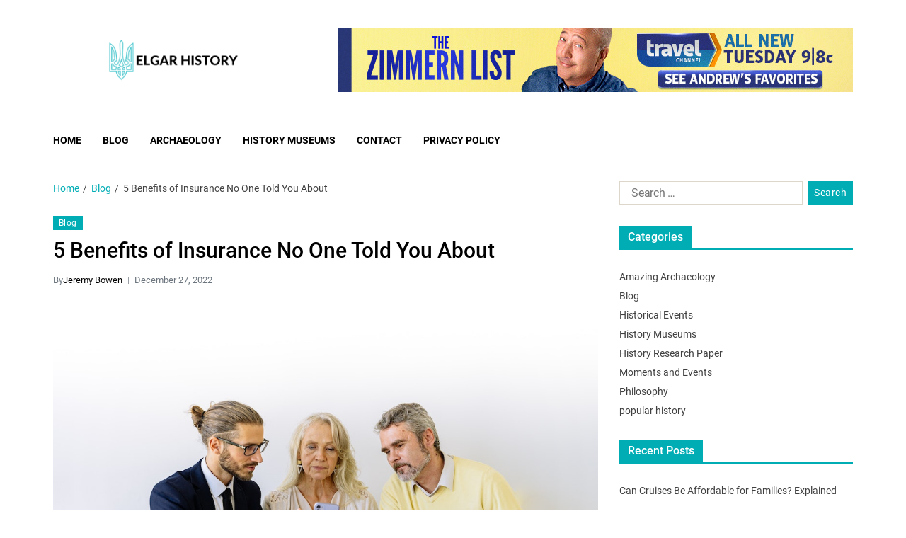

--- FILE ---
content_type: text/html; charset=UTF-8
request_url: https://www.elgarmuseum.org/5-benefits-of-insurance-no-one-told-you-about/
body_size: 17243
content:
<!doctype html><html dir="ltr" lang="en-US" prefix="og: https://ogp.me/ns#" data-theme="light"><head><script data-no-optimize="1">var litespeed_docref=sessionStorage.getItem("litespeed_docref");litespeed_docref&&(Object.defineProperty(document,"referrer",{get:function(){return litespeed_docref}}),sessionStorage.removeItem("litespeed_docref"));</script> <meta charset="UTF-8"><meta name="viewport" content="width=device-width, initial-scale=1"><link rel="profile" href="https://gmpg.org/xfn/11"><title>5 Benefits of Insurance No One Told You About | Elgar History</title><style>img:is([sizes="auto" i], [sizes^="auto," i]) { contain-intrinsic-size: 3000px 1500px }</style><meta name="robots" content="max-image-preview:large" /><meta name="author" content="Jeremy Bowen"/><link rel="canonical" href="https://www.elgarmuseum.org/5-benefits-of-insurance-no-one-told-you-about/" /><meta name="generator" content="All in One SEO (AIOSEO) 4.9.2" /><meta property="og:locale" content="en_US" /><meta property="og:site_name" content="Elgar History | Know The Ancient Times." /><meta property="og:type" content="article" /><meta property="og:title" content="5 Benefits of Insurance No One Told You About | Elgar History" /><meta property="og:url" content="https://www.elgarmuseum.org/5-benefits-of-insurance-no-one-told-you-about/" /><meta property="og:image" content="https://www.elgarmuseum.org/wp-content/uploads/2020/04/Elgar-History.png" /><meta property="og:image:secure_url" content="https://www.elgarmuseum.org/wp-content/uploads/2020/04/Elgar-History.png" /><meta property="article:published_time" content="2022-12-27T16:48:28+00:00" /><meta property="article:modified_time" content="2022-11-17T16:50:43+00:00" /><meta name="twitter:card" content="summary" /><meta name="twitter:title" content="5 Benefits of Insurance No One Told You About | Elgar History" /><meta name="twitter:image" content="https://www.elgarmuseum.org/wp-content/uploads/2020/04/Elgar-History.png" /> <script type="application/ld+json" class="aioseo-schema">{"@context":"https:\/\/schema.org","@graph":[{"@type":"Article","@id":"https:\/\/www.elgarmuseum.org\/5-benefits-of-insurance-no-one-told-you-about\/#article","name":"5 Benefits of Insurance No One Told You About | Elgar History","headline":"5 Benefits of Insurance No One Told You About","author":{"@id":"https:\/\/www.elgarmuseum.org\/author\/jeremy\/#author"},"publisher":{"@id":"https:\/\/www.elgarmuseum.org\/#organization"},"image":{"@type":"ImageObject","url":"https:\/\/www.elgarmuseum.org\/wp-content\/uploads\/2022\/11\/1.jpg","width":1125,"height":750},"datePublished":"2022-12-27T16:48:28+00:00","dateModified":"2022-11-17T16:50:43+00:00","inLanguage":"en-US","mainEntityOfPage":{"@id":"https:\/\/www.elgarmuseum.org\/5-benefits-of-insurance-no-one-told-you-about\/#webpage"},"isPartOf":{"@id":"https:\/\/www.elgarmuseum.org\/5-benefits-of-insurance-no-one-told-you-about\/#webpage"},"articleSection":"Blog"},{"@type":"BreadcrumbList","@id":"https:\/\/www.elgarmuseum.org\/5-benefits-of-insurance-no-one-told-you-about\/#breadcrumblist","itemListElement":[{"@type":"ListItem","@id":"https:\/\/www.elgarmuseum.org#listItem","position":1,"name":"Home","item":"https:\/\/www.elgarmuseum.org","nextItem":{"@type":"ListItem","@id":"https:\/\/www.elgarmuseum.org\/category\/blog\/#listItem","name":"Blog"}},{"@type":"ListItem","@id":"https:\/\/www.elgarmuseum.org\/category\/blog\/#listItem","position":2,"name":"Blog","item":"https:\/\/www.elgarmuseum.org\/category\/blog\/","nextItem":{"@type":"ListItem","@id":"https:\/\/www.elgarmuseum.org\/5-benefits-of-insurance-no-one-told-you-about\/#listItem","name":"5 Benefits of Insurance No One Told You About"},"previousItem":{"@type":"ListItem","@id":"https:\/\/www.elgarmuseum.org#listItem","name":"Home"}},{"@type":"ListItem","@id":"https:\/\/www.elgarmuseum.org\/5-benefits-of-insurance-no-one-told-you-about\/#listItem","position":3,"name":"5 Benefits of Insurance No One Told You About","previousItem":{"@type":"ListItem","@id":"https:\/\/www.elgarmuseum.org\/category\/blog\/#listItem","name":"Blog"}}]},{"@type":"Organization","@id":"https:\/\/www.elgarmuseum.org\/#organization","name":"Elgar History","description":"Know The Ancient Times.","url":"https:\/\/www.elgarmuseum.org\/","logo":{"@type":"ImageObject","url":"https:\/\/www.elgarmuseum.org\/wp-content\/uploads\/2020\/04\/Elgar-History.png","@id":"https:\/\/www.elgarmuseum.org\/5-benefits-of-insurance-no-one-told-you-about\/#organizationLogo","width":430,"height":138},"image":{"@id":"https:\/\/www.elgarmuseum.org\/5-benefits-of-insurance-no-one-told-you-about\/#organizationLogo"}},{"@type":"Person","@id":"https:\/\/www.elgarmuseum.org\/author\/jeremy\/#author","url":"https:\/\/www.elgarmuseum.org\/author\/jeremy\/","name":"Jeremy Bowen"},{"@type":"WebPage","@id":"https:\/\/www.elgarmuseum.org\/5-benefits-of-insurance-no-one-told-you-about\/#webpage","url":"https:\/\/www.elgarmuseum.org\/5-benefits-of-insurance-no-one-told-you-about\/","name":"5 Benefits of Insurance No One Told You About | Elgar History","inLanguage":"en-US","isPartOf":{"@id":"https:\/\/www.elgarmuseum.org\/#website"},"breadcrumb":{"@id":"https:\/\/www.elgarmuseum.org\/5-benefits-of-insurance-no-one-told-you-about\/#breadcrumblist"},"author":{"@id":"https:\/\/www.elgarmuseum.org\/author\/jeremy\/#author"},"creator":{"@id":"https:\/\/www.elgarmuseum.org\/author\/jeremy\/#author"},"image":{"@type":"ImageObject","url":"https:\/\/www.elgarmuseum.org\/wp-content\/uploads\/2022\/11\/1.jpg","@id":"https:\/\/www.elgarmuseum.org\/5-benefits-of-insurance-no-one-told-you-about\/#mainImage","width":1125,"height":750},"primaryImageOfPage":{"@id":"https:\/\/www.elgarmuseum.org\/5-benefits-of-insurance-no-one-told-you-about\/#mainImage"},"datePublished":"2022-12-27T16:48:28+00:00","dateModified":"2022-11-17T16:50:43+00:00"},{"@type":"WebSite","@id":"https:\/\/www.elgarmuseum.org\/#website","url":"https:\/\/www.elgarmuseum.org\/","name":"Elgar History","description":"Know The Ancient Times.","inLanguage":"en-US","publisher":{"@id":"https:\/\/www.elgarmuseum.org\/#organization"}}]}</script> <link rel="alternate" type="application/rss+xml" title="Elgar History &raquo; Feed" href="https://www.elgarmuseum.org/feed/" /> <script type="litespeed/javascript">window._wpemojiSettings={"baseUrl":"https:\/\/s.w.org\/images\/core\/emoji\/15.0.3\/72x72\/","ext":".png","svgUrl":"https:\/\/s.w.org\/images\/core\/emoji\/15.0.3\/svg\/","svgExt":".svg","source":{"concatemoji":"https:\/\/www.elgarmuseum.org\/wp-includes\/js\/wp-emoji-release.min.js?ver=6.7.4"}};
/*! This file is auto-generated */
!function(i,n){var o,s,e;function c(e){try{var t={supportTests:e,timestamp:(new Date).valueOf()};sessionStorage.setItem(o,JSON.stringify(t))}catch(e){}}function p(e,t,n){e.clearRect(0,0,e.canvas.width,e.canvas.height),e.fillText(t,0,0);var t=new Uint32Array(e.getImageData(0,0,e.canvas.width,e.canvas.height).data),r=(e.clearRect(0,0,e.canvas.width,e.canvas.height),e.fillText(n,0,0),new Uint32Array(e.getImageData(0,0,e.canvas.width,e.canvas.height).data));return t.every(function(e,t){return e===r[t]})}function u(e,t,n){switch(t){case"flag":return n(e,"\ud83c\udff3\ufe0f\u200d\u26a7\ufe0f","\ud83c\udff3\ufe0f\u200b\u26a7\ufe0f")?!1:!n(e,"\ud83c\uddfa\ud83c\uddf3","\ud83c\uddfa\u200b\ud83c\uddf3")&&!n(e,"\ud83c\udff4\udb40\udc67\udb40\udc62\udb40\udc65\udb40\udc6e\udb40\udc67\udb40\udc7f","\ud83c\udff4\u200b\udb40\udc67\u200b\udb40\udc62\u200b\udb40\udc65\u200b\udb40\udc6e\u200b\udb40\udc67\u200b\udb40\udc7f");case"emoji":return!n(e,"\ud83d\udc26\u200d\u2b1b","\ud83d\udc26\u200b\u2b1b")}return!1}function f(e,t,n){var r="undefined"!=typeof WorkerGlobalScope&&self instanceof WorkerGlobalScope?new OffscreenCanvas(300,150):i.createElement("canvas"),a=r.getContext("2d",{willReadFrequently:!0}),o=(a.textBaseline="top",a.font="600 32px Arial",{});return e.forEach(function(e){o[e]=t(a,e,n)}),o}function t(e){var t=i.createElement("script");t.src=e,t.defer=!0,i.head.appendChild(t)}"undefined"!=typeof Promise&&(o="wpEmojiSettingsSupports",s=["flag","emoji"],n.supports={everything:!0,everythingExceptFlag:!0},e=new Promise(function(e){i.addEventListener("DOMContentLiteSpeedLoaded",e,{once:!0})}),new Promise(function(t){var n=function(){try{var e=JSON.parse(sessionStorage.getItem(o));if("object"==typeof e&&"number"==typeof e.timestamp&&(new Date).valueOf()<e.timestamp+604800&&"object"==typeof e.supportTests)return e.supportTests}catch(e){}return null}();if(!n){if("undefined"!=typeof Worker&&"undefined"!=typeof OffscreenCanvas&&"undefined"!=typeof URL&&URL.createObjectURL&&"undefined"!=typeof Blob)try{var e="postMessage("+f.toString()+"("+[JSON.stringify(s),u.toString(),p.toString()].join(",")+"));",r=new Blob([e],{type:"text/javascript"}),a=new Worker(URL.createObjectURL(r),{name:"wpTestEmojiSupports"});return void(a.onmessage=function(e){c(n=e.data),a.terminate(),t(n)})}catch(e){}c(n=f(s,u,p))}t(n)}).then(function(e){for(var t in e)n.supports[t]=e[t],n.supports.everything=n.supports.everything&&n.supports[t],"flag"!==t&&(n.supports.everythingExceptFlag=n.supports.everythingExceptFlag&&n.supports[t]);n.supports.everythingExceptFlag=n.supports.everythingExceptFlag&&!n.supports.flag,n.DOMReady=!1,n.readyCallback=function(){n.DOMReady=!0}}).then(function(){return e}).then(function(){var e;n.supports.everything||(n.readyCallback(),(e=n.source||{}).concatemoji?t(e.concatemoji):e.wpemoji&&e.twemoji&&(t(e.twemoji),t(e.wpemoji)))}))}((window,document),window._wpemojiSettings)</script> <link data-optimized="2" rel="stylesheet" href="https://www.elgarmuseum.org/wp-content/litespeed/css/08cb87a10ae356112a0c1aba18242a91.css?ver=2c50d" /><style id='wp-emoji-styles-inline-css'>img.wp-smiley, img.emoji {
		display: inline !important;
		border: none !important;
		box-shadow: none !important;
		height: 1em !important;
		width: 1em !important;
		margin: 0 0.07em !important;
		vertical-align: -0.1em !important;
		background: none !important;
		padding: 0 !important;
	}</style><style id='wp-block-library-theme-inline-css'>.wp-block-audio :where(figcaption){color:#555;font-size:13px;text-align:center}.is-dark-theme .wp-block-audio :where(figcaption){color:#ffffffa6}.wp-block-audio{margin:0 0 1em}.wp-block-code{border:1px solid #ccc;border-radius:4px;font-family:Menlo,Consolas,monaco,monospace;padding:.8em 1em}.wp-block-embed :where(figcaption){color:#555;font-size:13px;text-align:center}.is-dark-theme .wp-block-embed :where(figcaption){color:#ffffffa6}.wp-block-embed{margin:0 0 1em}.blocks-gallery-caption{color:#555;font-size:13px;text-align:center}.is-dark-theme .blocks-gallery-caption{color:#ffffffa6}:root :where(.wp-block-image figcaption){color:#555;font-size:13px;text-align:center}.is-dark-theme :root :where(.wp-block-image figcaption){color:#ffffffa6}.wp-block-image{margin:0 0 1em}.wp-block-pullquote{border-bottom:4px solid;border-top:4px solid;color:currentColor;margin-bottom:1.75em}.wp-block-pullquote cite,.wp-block-pullquote footer,.wp-block-pullquote__citation{color:currentColor;font-size:.8125em;font-style:normal;text-transform:uppercase}.wp-block-quote{border-left:.25em solid;margin:0 0 1.75em;padding-left:1em}.wp-block-quote cite,.wp-block-quote footer{color:currentColor;font-size:.8125em;font-style:normal;position:relative}.wp-block-quote:where(.has-text-align-right){border-left:none;border-right:.25em solid;padding-left:0;padding-right:1em}.wp-block-quote:where(.has-text-align-center){border:none;padding-left:0}.wp-block-quote.is-large,.wp-block-quote.is-style-large,.wp-block-quote:where(.is-style-plain){border:none}.wp-block-search .wp-block-search__label{font-weight:700}.wp-block-search__button{border:1px solid #ccc;padding:.375em .625em}:where(.wp-block-group.has-background){padding:1.25em 2.375em}.wp-block-separator.has-css-opacity{opacity:.4}.wp-block-separator{border:none;border-bottom:2px solid;margin-left:auto;margin-right:auto}.wp-block-separator.has-alpha-channel-opacity{opacity:1}.wp-block-separator:not(.is-style-wide):not(.is-style-dots){width:100px}.wp-block-separator.has-background:not(.is-style-dots){border-bottom:none;height:1px}.wp-block-separator.has-background:not(.is-style-wide):not(.is-style-dots){height:2px}.wp-block-table{margin:0 0 1em}.wp-block-table td,.wp-block-table th{word-break:normal}.wp-block-table :where(figcaption){color:#555;font-size:13px;text-align:center}.is-dark-theme .wp-block-table :where(figcaption){color:#ffffffa6}.wp-block-video :where(figcaption){color:#555;font-size:13px;text-align:center}.is-dark-theme .wp-block-video :where(figcaption){color:#ffffffa6}.wp-block-video{margin:0 0 1em}:root :where(.wp-block-template-part.has-background){margin-bottom:0;margin-top:0;padding:1.25em 2.375em}</style><style id='classic-theme-styles-inline-css'>/*! This file is auto-generated */
.wp-block-button__link{color:#fff;background-color:#32373c;border-radius:9999px;box-shadow:none;text-decoration:none;padding:calc(.667em + 2px) calc(1.333em + 2px);font-size:1.125em}.wp-block-file__button{background:#32373c;color:#fff;text-decoration:none}</style><style id='global-styles-inline-css'>:root{--wp--preset--aspect-ratio--square: 1;--wp--preset--aspect-ratio--4-3: 4/3;--wp--preset--aspect-ratio--3-4: 3/4;--wp--preset--aspect-ratio--3-2: 3/2;--wp--preset--aspect-ratio--2-3: 2/3;--wp--preset--aspect-ratio--16-9: 16/9;--wp--preset--aspect-ratio--9-16: 9/16;--wp--preset--color--black: #000000;--wp--preset--color--cyan-bluish-gray: #abb8c3;--wp--preset--color--white: #ffffff;--wp--preset--color--pale-pink: #f78da7;--wp--preset--color--vivid-red: #cf2e2e;--wp--preset--color--luminous-vivid-orange: #ff6900;--wp--preset--color--luminous-vivid-amber: #fcb900;--wp--preset--color--light-green-cyan: #7bdcb5;--wp--preset--color--vivid-green-cyan: #00d084;--wp--preset--color--pale-cyan-blue: #8ed1fc;--wp--preset--color--vivid-cyan-blue: #0693e3;--wp--preset--color--vivid-purple: #9b51e0;--wp--preset--gradient--vivid-cyan-blue-to-vivid-purple: linear-gradient(135deg,rgba(6,147,227,1) 0%,rgb(155,81,224) 100%);--wp--preset--gradient--light-green-cyan-to-vivid-green-cyan: linear-gradient(135deg,rgb(122,220,180) 0%,rgb(0,208,130) 100%);--wp--preset--gradient--luminous-vivid-amber-to-luminous-vivid-orange: linear-gradient(135deg,rgba(252,185,0,1) 0%,rgba(255,105,0,1) 100%);--wp--preset--gradient--luminous-vivid-orange-to-vivid-red: linear-gradient(135deg,rgba(255,105,0,1) 0%,rgb(207,46,46) 100%);--wp--preset--gradient--very-light-gray-to-cyan-bluish-gray: linear-gradient(135deg,rgb(238,238,238) 0%,rgb(169,184,195) 100%);--wp--preset--gradient--cool-to-warm-spectrum: linear-gradient(135deg,rgb(74,234,220) 0%,rgb(151,120,209) 20%,rgb(207,42,186) 40%,rgb(238,44,130) 60%,rgb(251,105,98) 80%,rgb(254,248,76) 100%);--wp--preset--gradient--blush-light-purple: linear-gradient(135deg,rgb(255,206,236) 0%,rgb(152,150,240) 100%);--wp--preset--gradient--blush-bordeaux: linear-gradient(135deg,rgb(254,205,165) 0%,rgb(254,45,45) 50%,rgb(107,0,62) 100%);--wp--preset--gradient--luminous-dusk: linear-gradient(135deg,rgb(255,203,112) 0%,rgb(199,81,192) 50%,rgb(65,88,208) 100%);--wp--preset--gradient--pale-ocean: linear-gradient(135deg,rgb(255,245,203) 0%,rgb(182,227,212) 50%,rgb(51,167,181) 100%);--wp--preset--gradient--electric-grass: linear-gradient(135deg,rgb(202,248,128) 0%,rgb(113,206,126) 100%);--wp--preset--gradient--midnight: linear-gradient(135deg,rgb(2,3,129) 0%,rgb(40,116,252) 100%);--wp--preset--font-size--small: 13px;--wp--preset--font-size--medium: 20px;--wp--preset--font-size--large: 36px;--wp--preset--font-size--x-large: 42px;--wp--preset--spacing--20: 0.44rem;--wp--preset--spacing--30: 0.67rem;--wp--preset--spacing--40: 1rem;--wp--preset--spacing--50: 1.5rem;--wp--preset--spacing--60: 2.25rem;--wp--preset--spacing--70: 3.38rem;--wp--preset--spacing--80: 5.06rem;--wp--preset--shadow--natural: 6px 6px 9px rgba(0, 0, 0, 0.2);--wp--preset--shadow--deep: 12px 12px 50px rgba(0, 0, 0, 0.4);--wp--preset--shadow--sharp: 6px 6px 0px rgba(0, 0, 0, 0.2);--wp--preset--shadow--outlined: 6px 6px 0px -3px rgba(255, 255, 255, 1), 6px 6px rgba(0, 0, 0, 1);--wp--preset--shadow--crisp: 6px 6px 0px rgba(0, 0, 0, 1);}:where(.is-layout-flex){gap: 0.5em;}:where(.is-layout-grid){gap: 0.5em;}body .is-layout-flex{display: flex;}.is-layout-flex{flex-wrap: wrap;align-items: center;}.is-layout-flex > :is(*, div){margin: 0;}body .is-layout-grid{display: grid;}.is-layout-grid > :is(*, div){margin: 0;}:where(.wp-block-columns.is-layout-flex){gap: 2em;}:where(.wp-block-columns.is-layout-grid){gap: 2em;}:where(.wp-block-post-template.is-layout-flex){gap: 1.25em;}:where(.wp-block-post-template.is-layout-grid){gap: 1.25em;}.has-black-color{color: var(--wp--preset--color--black) !important;}.has-cyan-bluish-gray-color{color: var(--wp--preset--color--cyan-bluish-gray) !important;}.has-white-color{color: var(--wp--preset--color--white) !important;}.has-pale-pink-color{color: var(--wp--preset--color--pale-pink) !important;}.has-vivid-red-color{color: var(--wp--preset--color--vivid-red) !important;}.has-luminous-vivid-orange-color{color: var(--wp--preset--color--luminous-vivid-orange) !important;}.has-luminous-vivid-amber-color{color: var(--wp--preset--color--luminous-vivid-amber) !important;}.has-light-green-cyan-color{color: var(--wp--preset--color--light-green-cyan) !important;}.has-vivid-green-cyan-color{color: var(--wp--preset--color--vivid-green-cyan) !important;}.has-pale-cyan-blue-color{color: var(--wp--preset--color--pale-cyan-blue) !important;}.has-vivid-cyan-blue-color{color: var(--wp--preset--color--vivid-cyan-blue) !important;}.has-vivid-purple-color{color: var(--wp--preset--color--vivid-purple) !important;}.has-black-background-color{background-color: var(--wp--preset--color--black) !important;}.has-cyan-bluish-gray-background-color{background-color: var(--wp--preset--color--cyan-bluish-gray) !important;}.has-white-background-color{background-color: var(--wp--preset--color--white) !important;}.has-pale-pink-background-color{background-color: var(--wp--preset--color--pale-pink) !important;}.has-vivid-red-background-color{background-color: var(--wp--preset--color--vivid-red) !important;}.has-luminous-vivid-orange-background-color{background-color: var(--wp--preset--color--luminous-vivid-orange) !important;}.has-luminous-vivid-amber-background-color{background-color: var(--wp--preset--color--luminous-vivid-amber) !important;}.has-light-green-cyan-background-color{background-color: var(--wp--preset--color--light-green-cyan) !important;}.has-vivid-green-cyan-background-color{background-color: var(--wp--preset--color--vivid-green-cyan) !important;}.has-pale-cyan-blue-background-color{background-color: var(--wp--preset--color--pale-cyan-blue) !important;}.has-vivid-cyan-blue-background-color{background-color: var(--wp--preset--color--vivid-cyan-blue) !important;}.has-vivid-purple-background-color{background-color: var(--wp--preset--color--vivid-purple) !important;}.has-black-border-color{border-color: var(--wp--preset--color--black) !important;}.has-cyan-bluish-gray-border-color{border-color: var(--wp--preset--color--cyan-bluish-gray) !important;}.has-white-border-color{border-color: var(--wp--preset--color--white) !important;}.has-pale-pink-border-color{border-color: var(--wp--preset--color--pale-pink) !important;}.has-vivid-red-border-color{border-color: var(--wp--preset--color--vivid-red) !important;}.has-luminous-vivid-orange-border-color{border-color: var(--wp--preset--color--luminous-vivid-orange) !important;}.has-luminous-vivid-amber-border-color{border-color: var(--wp--preset--color--luminous-vivid-amber) !important;}.has-light-green-cyan-border-color{border-color: var(--wp--preset--color--light-green-cyan) !important;}.has-vivid-green-cyan-border-color{border-color: var(--wp--preset--color--vivid-green-cyan) !important;}.has-pale-cyan-blue-border-color{border-color: var(--wp--preset--color--pale-cyan-blue) !important;}.has-vivid-cyan-blue-border-color{border-color: var(--wp--preset--color--vivid-cyan-blue) !important;}.has-vivid-purple-border-color{border-color: var(--wp--preset--color--vivid-purple) !important;}.has-vivid-cyan-blue-to-vivid-purple-gradient-background{background: var(--wp--preset--gradient--vivid-cyan-blue-to-vivid-purple) !important;}.has-light-green-cyan-to-vivid-green-cyan-gradient-background{background: var(--wp--preset--gradient--light-green-cyan-to-vivid-green-cyan) !important;}.has-luminous-vivid-amber-to-luminous-vivid-orange-gradient-background{background: var(--wp--preset--gradient--luminous-vivid-amber-to-luminous-vivid-orange) !important;}.has-luminous-vivid-orange-to-vivid-red-gradient-background{background: var(--wp--preset--gradient--luminous-vivid-orange-to-vivid-red) !important;}.has-very-light-gray-to-cyan-bluish-gray-gradient-background{background: var(--wp--preset--gradient--very-light-gray-to-cyan-bluish-gray) !important;}.has-cool-to-warm-spectrum-gradient-background{background: var(--wp--preset--gradient--cool-to-warm-spectrum) !important;}.has-blush-light-purple-gradient-background{background: var(--wp--preset--gradient--blush-light-purple) !important;}.has-blush-bordeaux-gradient-background{background: var(--wp--preset--gradient--blush-bordeaux) !important;}.has-luminous-dusk-gradient-background{background: var(--wp--preset--gradient--luminous-dusk) !important;}.has-pale-ocean-gradient-background{background: var(--wp--preset--gradient--pale-ocean) !important;}.has-electric-grass-gradient-background{background: var(--wp--preset--gradient--electric-grass) !important;}.has-midnight-gradient-background{background: var(--wp--preset--gradient--midnight) !important;}.has-small-font-size{font-size: var(--wp--preset--font-size--small) !important;}.has-medium-font-size{font-size: var(--wp--preset--font-size--medium) !important;}.has-large-font-size{font-size: var(--wp--preset--font-size--large) !important;}.has-x-large-font-size{font-size: var(--wp--preset--font-size--x-large) !important;}
:where(.wp-block-post-template.is-layout-flex){gap: 1.25em;}:where(.wp-block-post-template.is-layout-grid){gap: 1.25em;}
:where(.wp-block-columns.is-layout-flex){gap: 2em;}:where(.wp-block-columns.is-layout-grid){gap: 2em;}
:root :where(.wp-block-pullquote){font-size: 1.5em;line-height: 1.6;}</style> <script type="litespeed/javascript" data-src="https://www.elgarmuseum.org/wp-includes/js/jquery/jquery.min.js?ver=3.7.1" id="jquery-core-js"></script> <link rel="https://api.w.org/" href="https://www.elgarmuseum.org/wp-json/" /><link rel="alternate" title="JSON" type="application/json" href="https://www.elgarmuseum.org/wp-json/wp/v2/posts/937" /><link rel="EditURI" type="application/rsd+xml" title="RSD" href="https://www.elgarmuseum.org/xmlrpc.php?rsd" /><meta name="generator" content="WordPress 6.7.4" /><link rel='shortlink' href='https://www.elgarmuseum.org/?p=937' /><link rel="alternate" title="oEmbed (JSON)" type="application/json+oembed" href="https://www.elgarmuseum.org/wp-json/oembed/1.0/embed?url=https%3A%2F%2Fwww.elgarmuseum.org%2F5-benefits-of-insurance-no-one-told-you-about%2F" /><link rel="alternate" title="oEmbed (XML)" type="text/xml+oembed" href="https://www.elgarmuseum.org/wp-json/oembed/1.0/embed?url=https%3A%2F%2Fwww.elgarmuseum.org%2F5-benefits-of-insurance-no-one-told-you-about%2F&#038;format=xml" /><style type="text/css">.site-title,
			.site-description {
				position: absolute;
				clip: rect(1px, 1px, 1px, 1px);
			}</style><link rel="icon" href="https://www.elgarmuseum.org/wp-content/uploads/2020/04/Elgar_icon-150x150.png" sizes="32x32" /><link rel="icon" href="https://www.elgarmuseum.org/wp-content/uploads/2020/04/Elgar_icon.png" sizes="192x192" /><link rel="apple-touch-icon" href="https://www.elgarmuseum.org/wp-content/uploads/2020/04/Elgar_icon.png" /><meta name="msapplication-TileImage" content="https://www.elgarmuseum.org/wp-content/uploads/2020/04/Elgar_icon.png" /></head><body class="post-template-default single single-post postid-937 single-format-standard wp-custom-logo wp-embed-responsive has-sticky-menu header_style_1 has-sidebar right-sidebar has-sticky-sidebar"><div id="page" class="site">
<a class="skip-link screen-reader-text" href="#site-content-wrapper">Skip to content</a><header id="masthead" class="site-header-row-wrapper site-header eximious-magazine-site-header" role="banner" ><div class="eximious-magazine-site-branding-row"><div class="wrapper"><div class="eximious-magazine-site-brand-ad-wrapper centered has-text-align-center ad-banner-enabled"><div class="eximious-magazine-site-branding-main"><div class="site-branding"><div class="site-logo">
<a href="https://www.elgarmuseum.org/" class="custom-logo-link" rel="home"><img data-lazyloaded="1" src="[data-uri]" width="430" height="138" data-src="https://www.elgarmuseum.org/wp-content/uploads/2020/04/Elgar-History.png" class="custom-logo" alt="Elgar History" decoding="async" fetchpriority="high" data-srcset="https://www.elgarmuseum.org/wp-content/uploads/2020/04/Elgar-History.png 430w, https://www.elgarmuseum.org/wp-content/uploads/2020/04/Elgar-History-300x96.png 300w" data-sizes="(max-width: 430px) 100vw, 430px" /></a></div><h1 class="site-title"><a href="https://www.elgarmuseum.org/">Elgar History</a></h1><div class="site-description style_3">
<span>Know The Ancient Times.</span></div></div></div><div class="eximious-magazine-ad-space">
<img data-lazyloaded="1" src="[data-uri]" width="728" height="90" data-src="http://www.elgarmuseum.org/wp-content/uploads/2020/04/f6c619d1d33fbfde2e6dc7cf07192691.jpg"></div></div></div></div></header><div class="site-header-row-wrapper eximious-magazine-primary-bar-row sticky-menu"><div class="primary-bar-row-wrapper"><div class="wrapper"><div class="eximious-magazine-primary-bar-wrapper"><div class="eximious-magazine-offcanvas-toggle hide-on-desktop">
<button class="eximious-magazine-off-canvas-btn toggle toggle-off-canvas toggle-canvas-modal" data-modal=".eximious-magazine-canvas-block" data-body-class="showing-offcanvas-modal" data-focus=".eximious-magazine-off-canvas-close" aria-expanded="false">
<span class="off-canvas-bars">
<span class="bar-top"></span>
<span class="bar-mid"></span>
<span class="bar-low"></span>
</span>
<span class="toggle-text screen-reader-text">
Off Canvas				</span>
</button></div><div id="site-navigation" class="main-navigation eximious-magazine-primary-nav left-aligned-menu"><nav class="primary-menu-wrapper" aria-label="Primary"><ul class="primary-menu reset-list-style em-uppercase-primary-menu"><li id="menu-item-112" class="menu-item menu-item-type-custom menu-item-object-custom menu-item-home menu-item-112"><a href="http://www.elgarmuseum.org">Home</a></li><li id="menu-item-109" class="menu-item menu-item-type-post_type menu-item-object-page current_page_parent menu-item-109"><a href="https://www.elgarmuseum.org/blog/">Blog</a></li><li id="menu-item-127" class="menu-item menu-item-type-taxonomy menu-item-object-category menu-item-127"><a href="https://www.elgarmuseum.org/category/amazing-archaeology/">Archaeology</a></li><li id="menu-item-128" class="menu-item menu-item-type-taxonomy menu-item-object-category menu-item-128"><a href="https://www.elgarmuseum.org/category/history-museums/">History Museums</a></li><li id="menu-item-110" class="menu-item menu-item-type-post_type menu-item-object-page menu-item-110"><a href="https://www.elgarmuseum.org/reach-out/">Contact</a></li><li id="menu-item-111" class="menu-item menu-item-type-post_type menu-item-object-page menu-item-111"><a href="https://www.elgarmuseum.org/privacy-policy/">Privacy Policy</a></li></ul></nav></div><div class="site-branding"><div class="site-logo">
<a href="https://www.elgarmuseum.org/" class="custom-logo-link" rel="home"><img data-lazyloaded="1" src="[data-uri]" width="430" height="138" data-src="https://www.elgarmuseum.org/wp-content/uploads/2020/04/Elgar-History.png" class="custom-logo" alt="Elgar History" decoding="async" data-srcset="https://www.elgarmuseum.org/wp-content/uploads/2020/04/Elgar-History.png 430w, https://www.elgarmuseum.org/wp-content/uploads/2020/04/Elgar-History-300x96.png 300w" data-sizes="(max-width: 430px) 100vw, 430px" /></a></div></div><div class="secondary-navigation eximious-magazine-secondary-nav"></div></div></div></div></div><div id="site-content-wrapper"><main id="site-content" role="main" class="wrapper  wide-max-width single_style_1"><div id="primary" class="content-area "><div class="primary-content-area-wrapper"><div class="eximious-magazine-breadcrumb-wrapper"><div role="navigation" aria-label="Breadcrumbs" class="breadcrumb-trail breadcrumbs" itemprop="breadcrumb"><div class="reset-list-style"><ul class="trail-items" itemscope itemtype="http://schema.org/BreadcrumbList"><meta name="numberOfItems" content="3" /><meta name="itemListOrder" content="Ascending" /><li itemprop="itemListElement" itemscope itemtype="http://schema.org/ListItem" class="trail-item trail-begin"><a href="https://www.elgarmuseum.org/" rel="home" itemprop="item"><span itemprop="name">Home</span></a><meta itemprop="position" content="1" /></li><li itemprop="itemListElement" itemscope itemtype="http://schema.org/ListItem" class="trail-item"><a href="https://www.elgarmuseum.org/category/blog/" itemprop="item"><span itemprop="name">Blog</span></a><meta itemprop="position" content="2" /></li><li itemprop="itemListElement" itemscope itemtype="http://schema.org/ListItem" class="trail-item trail-end"><span itemprop="item"><span itemprop="name">5 Benefits of Insurance No One Told You About</span></span><meta itemprop="position" content="3" /></li></ul></div></div></div><article id="post-937" class="post-937 post type-post status-publish format-standard has-post-thumbnail hentry category-blog"><header class="entry-header"><div class="entry-categories"><div class="eximious-magazine-entry-categories style_2"><div class="category-list">
<span class="screen-reader-text">Categories</span>
<a href="https://www.elgarmuseum.org/category/blog/" rel="category tag">Blog</a></div></div></div><h1 class="entry-title">5 Benefits of Insurance No One Told You About</h1><div class="entry-meta"><ul class="eximious-magazine-entry-meta"><li class="eximious-magazine-meta post-author">
<span class="meta-text">
By <a href="https://www.elgarmuseum.org/author/jeremy/">Jeremy Bowen</a>						</span></li><li class="eximious-magazine-meta post-date">
<span class="meta-text">
December 27, 2022						</span></li></ul></div></header><div class="entry-image wide-max-width"><figure class="featured-media">
<img data-lazyloaded="1" src="[data-uri]" width="1125" height="750" data-src="https://www.elgarmuseum.org/wp-content/uploads/2022/11/1.jpg" class="attachment-post-thumbnail size-post-thumbnail wp-post-image" alt="" decoding="async" data-srcset="https://www.elgarmuseum.org/wp-content/uploads/2022/11/1.jpg 1125w, https://www.elgarmuseum.org/wp-content/uploads/2022/11/1-300x200.jpg 300w, https://www.elgarmuseum.org/wp-content/uploads/2022/11/1-1024x683.jpg 1024w, https://www.elgarmuseum.org/wp-content/uploads/2022/11/1-768x512.jpg 768w" data-sizes="(max-width: 1125px) 100vw, 1125px" /></figure></div><div class="entry-content"><p>Whether you are new to the insurance game or you&#8217;re an experienced buyer, there are several benefits of insurance that you may not have known. You can even <a href="https://www.tradesmansaver.co.uk/public-liability-insurance/">protect your business with public liability insurance</a>. Learn more about them by reading this article.</p><h2>Health insurance</h2><p>Getting a hefty lump sum of cash to go with your hefty mortgage is not the only reason to get a health insurance policy. In today&#8217;s economic climate, it&#8217;s the smartest choice for a number of reasons. A good health plan can reduce your out of pocket expenses by hundreds of dollars a year. Some plans even go the extra mile by delivering a high quality of care to new mothers and babies. Some plans even offer a free disease management program. Some plans even offer reduced priced generic drugs. These are just a few of the more practical benefits of having health insurance.</p><p>If you&#8217;re considering getting a health insurance policy, it&#8217;s time to do your homework and see what&#8217;s out there. The best way to figure out what&#8217;s out there is to browse a few insurance carriers and make the comparisons. You will quickly see that a lot of companies are offering plans that will match or beat your current carrier. This will likely save you hundreds of dollars each year and keep you on the right track to a healthy lifestyle. If you&#8217;re looking for a plan that offers a high level of coverage, you will have to shop around to see what you can get. You may even be surprised to find that some companies offer plans that are free to join. Of course, you&#8217;ll need to weigh what you&#8217;re willing to pay for a health plan against what your insurance carrier will offer you for free. If you&#8217;re in the market for a new health plan, be sure to read the fine print before signing on the dotted line. If you do, you will be well on your way to a healthier you.</p><h2>Life insurance</h2><p><img data-lazyloaded="1" src="[data-uri]" loading="lazy" decoding="async" class="aligncenter size-full wp-image-939" data-src="https://www.elgarmuseum.org/wp-content/uploads/2022/11/pexels-andrea-piacquadio-3760067.jpg" alt="" width="1125" height="750" data-srcset="https://www.elgarmuseum.org/wp-content/uploads/2022/11/pexels-andrea-piacquadio-3760067.jpg 1125w, https://www.elgarmuseum.org/wp-content/uploads/2022/11/pexels-andrea-piacquadio-3760067-300x200.jpg 300w, https://www.elgarmuseum.org/wp-content/uploads/2022/11/pexels-andrea-piacquadio-3760067-1024x683.jpg 1024w, https://www.elgarmuseum.org/wp-content/uploads/2022/11/pexels-andrea-piacquadio-3760067-768x512.jpg 768w" data-sizes="auto, (max-width: 1125px) 100vw, 1125px" /></p><p>Purchasing life insurance is an excellent way to secure your family&#8217;s financial future. Life insurance can pay for funeral costs, personal debts, and college tuition. It is also a great way to leave an inheritance to your children or grandchildren.</p><p>Some policies offer other benefits while you are still alive. These include accelerated death benefits, which give you access to a portion of your death benefit in advance, if you become terminally ill.</p><p>You may also be able to access the cash value of your policy. These cash values are tax-deferred. They can be used to pay for insurance premiums, as well as other costs, like a loan. Some policies are even free riders, which automatically add extra coverage to your existing policy. These riders are often more cost effective than investing your money.</p><p>Depending on the policy you choose, you may be able to take advantage of guaranteed interest rates or guaranteed dividends. You may even be able to access your cash value while you are alive, though it will be deducted from your death benefit.</p><p>A basic group policy through your job may have a death benefit equal to two times your annual salary. You may also be able to purchase a policy that provides for a specified number of years. Most policies also include a grace period. This usually lasts for about 31 days.</p><p>Other life insurance benefits include a guaranteed payout. If you die during the first two years of your policy, your insurance company will pay you a portion of the face value of your policy. If you die after this period, your beneficiaries will receive a death benefit minus the premium you owe.</p><h2>Homeowners insurance</h2><p>Having homeowners insurance is an important part of owning a home. It protects you from losses due to fire, flood, earthquakes and other perils. Many mortgage lenders require homeowners insurance to qualify for a loan. It&#8217;s a good idea to review your home insurance quotes to see what coverage options are available.</p><p>Homeowners insurance typically covers your home and your belongings. This may include replacing your home after a fire or other disaster, or paying for repairs. It also provides liability protection, which covers you in case someone is injured on your property. You may be entitled to additional coverage if you have a fire extinguisher or smoke detector in your home.</p><p>If you rent, your homeowners insurance may provide coverage for the rent you are charged for your rented part of the home. It may also provide coverage for restaurant bills and hotel lodging. If your rent is high in your area, you may need loss-of-use coverage.</p><p>Homeowners insurance may also cover legal expenses and mandatory updates to your home. If you purchase additional coverage, you may be entitled to an additional amount off your premium. You can also get a &#8220;Inflation Guard Endorsement&#8221; that automatically adjusts your policy limits to reflect inflation.</p><p>Homeowners insurance also protects you from damage caused by storms and hail. It may also cover damage caused by lightning. It also covers your personal belongings and belongings of other people who live with you. You may be eligible for additional coverage if you have expensive antiques or jewelry.</p><p>It&#8217;s important to get homeowners insurance coverage that is sufficient for your needs. Most policies cover a percentage of the value of your home. The amount may vary depending on the company&#8217;s valuation tool.</p><h2>Auto insurance</h2><p>Whether you&#8217;ve been driving for a few years or are brand new to the insurance market, there are several things you should know about auto insurance. These benefits will help you get a better deal on your premium.</p><p>The first thing you should know is that your insurance policy doesn&#8217;t cover everything. The policy will state what you are covered for and what is excluded. If the policy doesn&#8217;t cover a particular thing, you can file a claim.</p><p>You should also know that your policy can limit how much money you can get paid out. For example, there are dollar limits on liability and rental coverage. There is also a maximum amount you can be paid out for economic losses. This includes things like medical expenses and lost earnings.</p><p>You should also know that your auto insurance policy can exclude certain people. You may not be covered if you have a poor driving record or if you live in a certain area. You may also be excluded if you are a single parent with a young child in a car.</p><p>Another thing you should know is that some companies offer multi-policy discounts. These discounts apply to more than one vehicle and may not apply to other insurance companies.</p><p>Some insurance companies may also offer discounts to policyholders who do not have any moving violations. You can also get a good-student discount if you are a young driver. You may also receive a discount if you live away from home.</p><p>If you&#8217;re considering a higher deductible, make sure you have enough money set aside to cover it. Increasing your deductible from $200 to $500 will cut collision and comprehensive coverage costs by up to 40%.</p><h2>Renter&#8217;s insurance</h2><p>Getting renters insurance is an important part of protecting your possessions and reducing your risk. Having the right amount of coverage can pay for repairs or replacements in the event of a disaster, as well as for medical expenses and other expenses you may incur due to living in your apartment.</p><p>Your landlord may require you to purchase renters insurance in order to rent a property. The policy protects you from liabilities, including injuries and damages to the building, the landlord&#8217;s rental property, and your personal belongings. It also pays for medical expenses incurred by people who become injured on your property.</p><p>The standard policy includes $100,000 in liability coverage. This can be a substantial amount of money when legal bills and medical expenses begin to pile up. However, there are several exclusions in a standard renters insurance policy.</p><p>For instance, flood insurance is not typically included in a standard renters policy. The policy also does not include earthquake insurance. If you live in an area where earthquakes are common, you might consider purchasing a floater policy. These policies cost between $200 and $350 a year for extra $1 million in liability protection.</p><p>Another important benefit of renter&#8217;s insurance is coverage for medical expenses for guests who become injured on your property. This can include emergency room visits, ambulance fees, and other expenses incurred due to injury.</p><p>Renter&#8217;s insurance also pays for damages incurred due to fire, lightning, and other perils. You can also add coverage for specific items, including valuables such as jewelry, appliances, and sports equipment.</p><p>One of the best benefits of renter&#8217;s insurance is the fact that the claim process is often faster and easier. You may be able to get your belongings replaced sooner and you may be able to get your rental property back to its original condition.</p></div><div class="single-footer-info"></div></article><nav class="navigation post-navigation" aria-label="Post"><div class="eximious-magazine-pagination-single style_1 nav-links">
<a class="nav-previous" href="https://www.elgarmuseum.org/a-step-by-step-guide-to-preparing-for-a-cosmetic-treatment/">
<span class="arrow" aria-hidden="true">&larr;</span>
<span class="title"><span class="title-inner">A Step-By-Step Guide to Preparing for a Cosmetic Treatment</span></span>
</a>
<a class="nav-next" href="https://www.elgarmuseum.org/dont-waste-time-doing-it-wrong-and-get-the-perfect-lawn-now/">
<span class="arrow" aria-hidden="true">&rarr;</span>
<span class="title"><span class="title-inner">Don&#8217;t Waste Time Doing It Wrong and Get the Perfect Lawn Now!</span></span>
</a></div></nav></div></div><div id="secondary" class="sidebar-area saga-sidebar-widget-style_1 saga-title-style-style_10 saga-title-align-left"><aside class="widget-area"><div id="search-2" class="widget eximious-magazine-widget widget_search"><div class="widget-content"><form role="search" method="get" class="search-form" action="https://www.elgarmuseum.org/">
<label>
<span class="screen-reader-text">Search for:</span>
<input type="search" class="search-field" placeholder="Search &hellip;" value="" name="s" />
</label>
<input type="submit" class="search-submit" value="Search" /></form></div></div><div id="categories-2" class="widget eximious-magazine-widget widget_categories"><div class="widget-content"><h3 class="widget-title"><span>Categories</span></h3><ul><li class="cat-item cat-item-8"><a href="https://www.elgarmuseum.org/category/amazing-archaeology/">Amazing Archaeology</a></li><li class="cat-item cat-item-1"><a href="https://www.elgarmuseum.org/category/blog/">Blog</a></li><li class="cat-item cat-item-5"><a href="https://www.elgarmuseum.org/category/historical-events/">Historical Events</a></li><li class="cat-item cat-item-9"><a href="https://www.elgarmuseum.org/category/history-museums/">History Museums</a></li><li class="cat-item cat-item-7"><a href="https://www.elgarmuseum.org/category/history-research-paper/">History Research Paper</a></li><li class="cat-item cat-item-4"><a href="https://www.elgarmuseum.org/category/moments-and-events/">Moments and Events</a></li><li class="cat-item cat-item-6"><a href="https://www.elgarmuseum.org/category/philosophy/">Philosophy</a></li><li class="cat-item cat-item-3"><a href="https://www.elgarmuseum.org/category/popular-history/">popular history</a></li></ul></div></div><div id="recent-posts-2" class="widget eximious-magazine-widget widget_recent_entries"><div class="widget-content"><h3 class="widget-title"><span>Recent Posts</span></h3><ul><li>
<a href="https://www.elgarmuseum.org/can-cruises-be-affordable-for-families-explained/">Can Cruises Be Affordable for Families? Explained</a></li><li>
<a href="https://www.elgarmuseum.org/how-to-choose-the-perfect-bus-rental-for-group-travel-easily/">How to Choose the Perfect Bus Rental for Group Travel Easily</a></li><li>
<a href="https://www.elgarmuseum.org/should-you-choose-metal-or-wood-stairs-explained-here/">Should You Choose Metal or Wood Stairs? Explained Here</a></li><li>
<a href="https://www.elgarmuseum.org/how-to-find-the-right-therapist-for-your-emotional-needs/">How to Find the Right Therapist for Your Emotional Needs</a></li><li>
<a href="https://www.elgarmuseum.org/5-morning-meal-ideas-kids-will-actually-eat-happily/">5 Morning Meal Ideas Kids Will Actually Eat Happily</a></li></ul></div></div></aside></div></main><div class="site-sub-footer inverted-sub-footer"><div class="wrapper"><div class="eximious-magazine-footer-siteinfo"><div class="footer-credits"><div class="footer-copyright">
Copyright @ 2020 ElgarHistory | All Rights Reserved. 2026.</div><div class="theme-credit">
Powered by <a href="https://unfoldwp.com/products/eximious-magazine" target = "_blank" rel="designer">Eximious Magazine</a></div></div></div></div></div><a href="#" class="eximious-magazine-toggle-scroll-top eximious-magazine-floating-scroll-top fill-children-current-color right">
<svg class="svg-icon" aria-hidden="true" role="img" focusable="false" xmlns="http://www.w3.org/2000/svg" width="16" height="16" viewBox="0 0 16 16"><path fill-rule="evenodd" d="M7.646 4.646a.5.5 0 0 1 .708 0l6 6a.5.5 0 0 1-.708.708L8 5.707l-5.646 5.647a.5.5 0 0 1-.708-.708l6-6z" /></svg>	</a></div></div><div class="eximious-magazine-canvas-modal eximious-magazine-canvas-block" role="dialog" aria-modal="true" aria-label="Offcanvas"><div class="eximious-magazine-canvas-header">
<button class="close-canvas-modal eximious-magazine-off-canvas-close toggle fill-children-current-color">
<span class="screen-reader-text">Close Off Canvas</span>
<svg class="svg-icon" aria-hidden="true" role="img" focusable="false" xmlns="http://www.w3.org/2000/svg" width="20" height="20" viewBox="0 0 320 512"><path d="M310.6 361.4c12.5 12.5 12.5 32.75 0 45.25C304.4 412.9 296.2 416 288 416s-16.38-3.125-22.62-9.375L160 301.3L54.63 406.6C48.38 412.9 40.19 416 32 416S15.63 412.9 9.375 406.6c-12.5-12.5-12.5-32.75 0-45.25l105.4-105.4L9.375 150.6c-12.5-12.5-12.5-32.75 0-45.25s32.75-12.5 45.25 0L160 210.8l105.4-105.4c12.5-12.5 32.75-12.5 45.25 0s12.5 32.75 0 45.25l-105.4 105.4L310.6 361.4z" /></svg>		</button></div><div class="eximious-magazine-canvas-content  saga-title-style-style_10 saga-title-align-left"><nav aria-label="Mobile" role="navigation"><ul id="eximious-magazine-mobile-nav" class="eximious-magazine-responsive-menu reset-list-style"><li class="menu-item menu-item-type-custom menu-item-object-custom menu-item-home menu-item-112"><div class="ancestor-wrapper"><a href="http://www.elgarmuseum.org">Home</a></div></li><li class="menu-item menu-item-type-post_type menu-item-object-page current_page_parent menu-item-109"><div class="ancestor-wrapper"><a href="https://www.elgarmuseum.org/blog/">Blog</a></div></li><li class="menu-item menu-item-type-taxonomy menu-item-object-category menu-item-127"><div class="ancestor-wrapper"><a href="https://www.elgarmuseum.org/category/amazing-archaeology/">Archaeology</a></div></li><li class="menu-item menu-item-type-taxonomy menu-item-object-category menu-item-128"><div class="ancestor-wrapper"><a href="https://www.elgarmuseum.org/category/history-museums/">History Museums</a></div></li><li class="menu-item menu-item-type-post_type menu-item-object-page menu-item-110"><div class="ancestor-wrapper"><a href="https://www.elgarmuseum.org/reach-out/">Contact</a></div></li><li class="menu-item menu-item-type-post_type menu-item-object-page menu-item-111"><div class="ancestor-wrapper"><a href="https://www.elgarmuseum.org/privacy-policy/">Privacy Policy</a></div></li></ul></nav></div></div> <script type="module" src="https://www.elgarmuseum.org/wp-content/plugins/all-in-one-seo-pack/dist/Lite/assets/table-of-contents.95d0dfce.js?ver=4.9.2" id="aioseo/js/src/vue/standalone/blocks/table-of-contents/frontend.js-js"></script> <script id="wp-i18n-js-after" type="litespeed/javascript">wp.i18n.setLocaleData({'text direction\u0004ltr':['ltr']})</script> <script id="contact-form-7-js-before" type="litespeed/javascript">var wpcf7={"api":{"root":"https:\/\/www.elgarmuseum.org\/wp-json\/","namespace":"contact-form-7\/v1"},"cached":1}</script> <script id="eximious-magazine-script-js-extra" type="litespeed/javascript">var EximiousMagazineVars={"load_post_nonce":"3ed152c059","ajaxurl":"https:\/\/www.elgarmuseum.org\/wp-admin\/admin-ajax.php","query_vars":"{\"page\":0,\"name\":\"5-benefits-of-insurance-no-one-told-you-about\",\"error\":\"\",\"m\":\"\",\"p\":0,\"post_parent\":\"\",\"subpost\":\"\",\"subpost_id\":\"\",\"attachment\":\"\",\"attachment_id\":0,\"pagename\":\"\",\"page_id\":0,\"second\":\"\",\"minute\":\"\",\"hour\":\"\",\"day\":0,\"monthnum\":0,\"year\":0,\"w\":0,\"category_name\":\"\",\"tag\":\"\",\"cat\":\"\",\"tag_id\":\"\",\"author\":\"\",\"author_name\":\"\",\"feed\":\"\",\"tb\":\"\",\"paged\":0,\"meta_key\":\"\",\"meta_value\":\"\",\"preview\":\"\",\"s\":\"\",\"sentence\":\"\",\"title\":\"\",\"fields\":\"\",\"menu_order\":\"\",\"embed\":\"\",\"category__in\":[],\"category__not_in\":[],\"category__and\":[],\"post__in\":[],\"post__not_in\":[],\"post_name__in\":[],\"tag__in\":[],\"tag__not_in\":[],\"tag__and\":[],\"tag_slug__in\":[],\"tag_slug__and\":[],\"post_parent__in\":[],\"post_parent__not_in\":[],\"author__in\":[],\"author__not_in\":[],\"search_columns\":[],\"ignore_sticky_posts\":false,\"suppress_filters\":false,\"cache_results\":true,\"update_post_term_cache\":true,\"update_menu_item_cache\":false,\"lazy_load_term_meta\":true,\"update_post_meta_cache\":true,\"post_type\":\"\",\"posts_per_page\":10,\"nopaging\":false,\"comments_per_page\":\"50\",\"no_found_rows\":false,\"order\":\"DESC\"}"}</script> <script data-no-optimize="1">window.lazyLoadOptions=Object.assign({},{threshold:300},window.lazyLoadOptions||{});!function(t,e){"object"==typeof exports&&"undefined"!=typeof module?module.exports=e():"function"==typeof define&&define.amd?define(e):(t="undefined"!=typeof globalThis?globalThis:t||self).LazyLoad=e()}(this,function(){"use strict";function e(){return(e=Object.assign||function(t){for(var e=1;e<arguments.length;e++){var n,a=arguments[e];for(n in a)Object.prototype.hasOwnProperty.call(a,n)&&(t[n]=a[n])}return t}).apply(this,arguments)}function o(t){return e({},at,t)}function l(t,e){return t.getAttribute(gt+e)}function c(t){return l(t,vt)}function s(t,e){return function(t,e,n){e=gt+e;null!==n?t.setAttribute(e,n):t.removeAttribute(e)}(t,vt,e)}function i(t){return s(t,null),0}function r(t){return null===c(t)}function u(t){return c(t)===_t}function d(t,e,n,a){t&&(void 0===a?void 0===n?t(e):t(e,n):t(e,n,a))}function f(t,e){et?t.classList.add(e):t.className+=(t.className?" ":"")+e}function _(t,e){et?t.classList.remove(e):t.className=t.className.replace(new RegExp("(^|\\s+)"+e+"(\\s+|$)")," ").replace(/^\s+/,"").replace(/\s+$/,"")}function g(t){return t.llTempImage}function v(t,e){!e||(e=e._observer)&&e.unobserve(t)}function b(t,e){t&&(t.loadingCount+=e)}function p(t,e){t&&(t.toLoadCount=e)}function n(t){for(var e,n=[],a=0;e=t.children[a];a+=1)"SOURCE"===e.tagName&&n.push(e);return n}function h(t,e){(t=t.parentNode)&&"PICTURE"===t.tagName&&n(t).forEach(e)}function a(t,e){n(t).forEach(e)}function m(t){return!!t[lt]}function E(t){return t[lt]}function I(t){return delete t[lt]}function y(e,t){var n;m(e)||(n={},t.forEach(function(t){n[t]=e.getAttribute(t)}),e[lt]=n)}function L(a,t){var o;m(a)&&(o=E(a),t.forEach(function(t){var e,n;e=a,(t=o[n=t])?e.setAttribute(n,t):e.removeAttribute(n)}))}function k(t,e,n){f(t,e.class_loading),s(t,st),n&&(b(n,1),d(e.callback_loading,t,n))}function A(t,e,n){n&&t.setAttribute(e,n)}function O(t,e){A(t,rt,l(t,e.data_sizes)),A(t,it,l(t,e.data_srcset)),A(t,ot,l(t,e.data_src))}function w(t,e,n){var a=l(t,e.data_bg_multi),o=l(t,e.data_bg_multi_hidpi);(a=nt&&o?o:a)&&(t.style.backgroundImage=a,n=n,f(t=t,(e=e).class_applied),s(t,dt),n&&(e.unobserve_completed&&v(t,e),d(e.callback_applied,t,n)))}function x(t,e){!e||0<e.loadingCount||0<e.toLoadCount||d(t.callback_finish,e)}function M(t,e,n){t.addEventListener(e,n),t.llEvLisnrs[e]=n}function N(t){return!!t.llEvLisnrs}function z(t){if(N(t)){var e,n,a=t.llEvLisnrs;for(e in a){var o=a[e];n=e,o=o,t.removeEventListener(n,o)}delete t.llEvLisnrs}}function C(t,e,n){var a;delete t.llTempImage,b(n,-1),(a=n)&&--a.toLoadCount,_(t,e.class_loading),e.unobserve_completed&&v(t,n)}function R(i,r,c){var l=g(i)||i;N(l)||function(t,e,n){N(t)||(t.llEvLisnrs={});var a="VIDEO"===t.tagName?"loadeddata":"load";M(t,a,e),M(t,"error",n)}(l,function(t){var e,n,a,o;n=r,a=c,o=u(e=i),C(e,n,a),f(e,n.class_loaded),s(e,ut),d(n.callback_loaded,e,a),o||x(n,a),z(l)},function(t){var e,n,a,o;n=r,a=c,o=u(e=i),C(e,n,a),f(e,n.class_error),s(e,ft),d(n.callback_error,e,a),o||x(n,a),z(l)})}function T(t,e,n){var a,o,i,r,c;t.llTempImage=document.createElement("IMG"),R(t,e,n),m(c=t)||(c[lt]={backgroundImage:c.style.backgroundImage}),i=n,r=l(a=t,(o=e).data_bg),c=l(a,o.data_bg_hidpi),(r=nt&&c?c:r)&&(a.style.backgroundImage='url("'.concat(r,'")'),g(a).setAttribute(ot,r),k(a,o,i)),w(t,e,n)}function G(t,e,n){var a;R(t,e,n),a=e,e=n,(t=Et[(n=t).tagName])&&(t(n,a),k(n,a,e))}function D(t,e,n){var a;a=t,(-1<It.indexOf(a.tagName)?G:T)(t,e,n)}function S(t,e,n){var a;t.setAttribute("loading","lazy"),R(t,e,n),a=e,(e=Et[(n=t).tagName])&&e(n,a),s(t,_t)}function V(t){t.removeAttribute(ot),t.removeAttribute(it),t.removeAttribute(rt)}function j(t){h(t,function(t){L(t,mt)}),L(t,mt)}function F(t){var e;(e=yt[t.tagName])?e(t):m(e=t)&&(t=E(e),e.style.backgroundImage=t.backgroundImage)}function P(t,e){var n;F(t),n=e,r(e=t)||u(e)||(_(e,n.class_entered),_(e,n.class_exited),_(e,n.class_applied),_(e,n.class_loading),_(e,n.class_loaded),_(e,n.class_error)),i(t),I(t)}function U(t,e,n,a){var o;n.cancel_on_exit&&(c(t)!==st||"IMG"===t.tagName&&(z(t),h(o=t,function(t){V(t)}),V(o),j(t),_(t,n.class_loading),b(a,-1),i(t),d(n.callback_cancel,t,e,a)))}function $(t,e,n,a){var o,i,r=(i=t,0<=bt.indexOf(c(i)));s(t,"entered"),f(t,n.class_entered),_(t,n.class_exited),o=t,i=a,n.unobserve_entered&&v(o,i),d(n.callback_enter,t,e,a),r||D(t,n,a)}function q(t){return t.use_native&&"loading"in HTMLImageElement.prototype}function H(t,o,i){t.forEach(function(t){return(a=t).isIntersecting||0<a.intersectionRatio?$(t.target,t,o,i):(e=t.target,n=t,a=o,t=i,void(r(e)||(f(e,a.class_exited),U(e,n,a,t),d(a.callback_exit,e,n,t))));var e,n,a})}function B(e,n){var t;tt&&!q(e)&&(n._observer=new IntersectionObserver(function(t){H(t,e,n)},{root:(t=e).container===document?null:t.container,rootMargin:t.thresholds||t.threshold+"px"}))}function J(t){return Array.prototype.slice.call(t)}function K(t){return t.container.querySelectorAll(t.elements_selector)}function Q(t){return c(t)===ft}function W(t,e){return e=t||K(e),J(e).filter(r)}function X(e,t){var n;(n=K(e),J(n).filter(Q)).forEach(function(t){_(t,e.class_error),i(t)}),t.update()}function t(t,e){var n,a,t=o(t);this._settings=t,this.loadingCount=0,B(t,this),n=t,a=this,Y&&window.addEventListener("online",function(){X(n,a)}),this.update(e)}var Y="undefined"!=typeof window,Z=Y&&!("onscroll"in window)||"undefined"!=typeof navigator&&/(gle|ing|ro)bot|crawl|spider/i.test(navigator.userAgent),tt=Y&&"IntersectionObserver"in window,et=Y&&"classList"in document.createElement("p"),nt=Y&&1<window.devicePixelRatio,at={elements_selector:".lazy",container:Z||Y?document:null,threshold:300,thresholds:null,data_src:"src",data_srcset:"srcset",data_sizes:"sizes",data_bg:"bg",data_bg_hidpi:"bg-hidpi",data_bg_multi:"bg-multi",data_bg_multi_hidpi:"bg-multi-hidpi",data_poster:"poster",class_applied:"applied",class_loading:"litespeed-loading",class_loaded:"litespeed-loaded",class_error:"error",class_entered:"entered",class_exited:"exited",unobserve_completed:!0,unobserve_entered:!1,cancel_on_exit:!0,callback_enter:null,callback_exit:null,callback_applied:null,callback_loading:null,callback_loaded:null,callback_error:null,callback_finish:null,callback_cancel:null,use_native:!1},ot="src",it="srcset",rt="sizes",ct="poster",lt="llOriginalAttrs",st="loading",ut="loaded",dt="applied",ft="error",_t="native",gt="data-",vt="ll-status",bt=[st,ut,dt,ft],pt=[ot],ht=[ot,ct],mt=[ot,it,rt],Et={IMG:function(t,e){h(t,function(t){y(t,mt),O(t,e)}),y(t,mt),O(t,e)},IFRAME:function(t,e){y(t,pt),A(t,ot,l(t,e.data_src))},VIDEO:function(t,e){a(t,function(t){y(t,pt),A(t,ot,l(t,e.data_src))}),y(t,ht),A(t,ct,l(t,e.data_poster)),A(t,ot,l(t,e.data_src)),t.load()}},It=["IMG","IFRAME","VIDEO"],yt={IMG:j,IFRAME:function(t){L(t,pt)},VIDEO:function(t){a(t,function(t){L(t,pt)}),L(t,ht),t.load()}},Lt=["IMG","IFRAME","VIDEO"];return t.prototype={update:function(t){var e,n,a,o=this._settings,i=W(t,o);{if(p(this,i.length),!Z&&tt)return q(o)?(e=o,n=this,i.forEach(function(t){-1!==Lt.indexOf(t.tagName)&&S(t,e,n)}),void p(n,0)):(t=this._observer,o=i,t.disconnect(),a=t,void o.forEach(function(t){a.observe(t)}));this.loadAll(i)}},destroy:function(){this._observer&&this._observer.disconnect(),K(this._settings).forEach(function(t){I(t)}),delete this._observer,delete this._settings,delete this.loadingCount,delete this.toLoadCount},loadAll:function(t){var e=this,n=this._settings;W(t,n).forEach(function(t){v(t,e),D(t,n,e)})},restoreAll:function(){var e=this._settings;K(e).forEach(function(t){P(t,e)})}},t.load=function(t,e){e=o(e);D(t,e)},t.resetStatus=function(t){i(t)},t}),function(t,e){"use strict";function n(){e.body.classList.add("litespeed_lazyloaded")}function a(){console.log("[LiteSpeed] Start Lazy Load"),o=new LazyLoad(Object.assign({},t.lazyLoadOptions||{},{elements_selector:"[data-lazyloaded]",callback_finish:n})),i=function(){o.update()},t.MutationObserver&&new MutationObserver(i).observe(e.documentElement,{childList:!0,subtree:!0,attributes:!0})}var o,i;t.addEventListener?t.addEventListener("load",a,!1):t.attachEvent("onload",a)}(window,document);</script><script data-no-optimize="1">window.litespeed_ui_events=window.litespeed_ui_events||["mouseover","click","keydown","wheel","touchmove","touchstart"];var urlCreator=window.URL||window.webkitURL;function litespeed_load_delayed_js_force(){console.log("[LiteSpeed] Start Load JS Delayed"),litespeed_ui_events.forEach(e=>{window.removeEventListener(e,litespeed_load_delayed_js_force,{passive:!0})}),document.querySelectorAll("iframe[data-litespeed-src]").forEach(e=>{e.setAttribute("src",e.getAttribute("data-litespeed-src"))}),"loading"==document.readyState?window.addEventListener("DOMContentLoaded",litespeed_load_delayed_js):litespeed_load_delayed_js()}litespeed_ui_events.forEach(e=>{window.addEventListener(e,litespeed_load_delayed_js_force,{passive:!0})});async function litespeed_load_delayed_js(){let t=[];for(var d in document.querySelectorAll('script[type="litespeed/javascript"]').forEach(e=>{t.push(e)}),t)await new Promise(e=>litespeed_load_one(t[d],e));document.dispatchEvent(new Event("DOMContentLiteSpeedLoaded")),window.dispatchEvent(new Event("DOMContentLiteSpeedLoaded"))}function litespeed_load_one(t,e){console.log("[LiteSpeed] Load ",t);var d=document.createElement("script");d.addEventListener("load",e),d.addEventListener("error",e),t.getAttributeNames().forEach(e=>{"type"!=e&&d.setAttribute("data-src"==e?"src":e,t.getAttribute(e))});let a=!(d.type="text/javascript");!d.src&&t.textContent&&(d.src=litespeed_inline2src(t.textContent),a=!0),t.after(d),t.remove(),a&&e()}function litespeed_inline2src(t){try{var d=urlCreator.createObjectURL(new Blob([t.replace(/^(?:<!--)?(.*?)(?:-->)?$/gm,"$1")],{type:"text/javascript"}))}catch(e){d="data:text/javascript;base64,"+btoa(t.replace(/^(?:<!--)?(.*?)(?:-->)?$/gm,"$1"))}return d}</script><script data-no-optimize="1">var litespeed_vary=document.cookie.replace(/(?:(?:^|.*;\s*)_lscache_vary\s*\=\s*([^;]*).*$)|^.*$/,"");litespeed_vary||fetch("/wp-content/plugins/litespeed-cache/guest.vary.php",{method:"POST",cache:"no-cache",redirect:"follow"}).then(e=>e.json()).then(e=>{console.log(e),e.hasOwnProperty("reload")&&"yes"==e.reload&&(sessionStorage.setItem("litespeed_docref",document.referrer),window.location.reload(!0))});</script><script data-optimized="1" type="litespeed/javascript" data-src="https://www.elgarmuseum.org/wp-content/litespeed/js/df50047b61f3f681c32ec4e9fc0b67a7.js?ver=2c50d"></script></body></html>
<!-- Page optimized by LiteSpeed Cache @2026-01-05 02:35:32 -->

<!-- Page cached by LiteSpeed Cache 7.7 on 2026-01-05 02:35:32 -->
<!-- Guest Mode -->
<!-- QUIC.cloud UCSS in queue -->